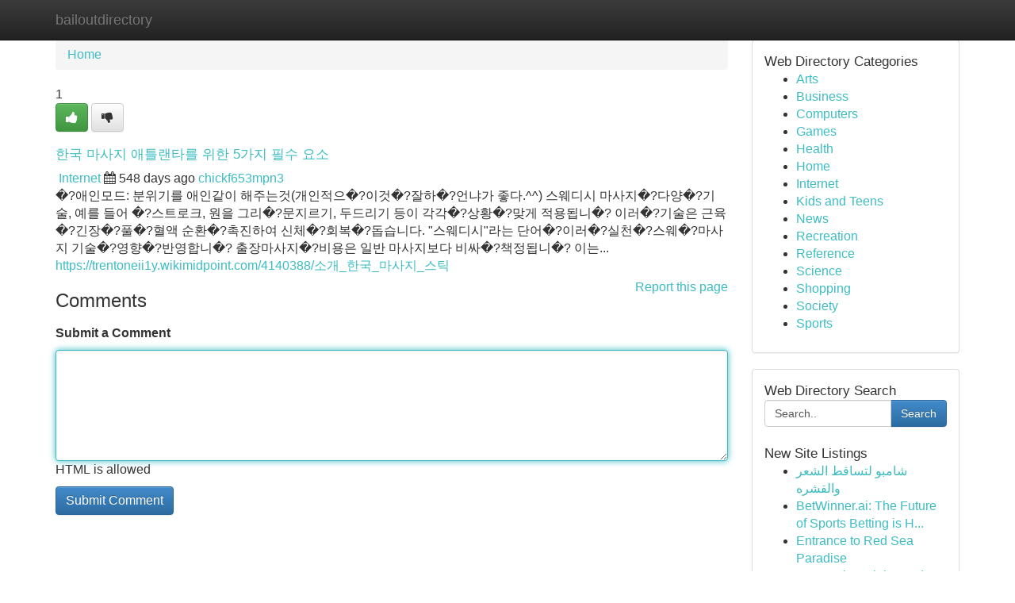

--- FILE ---
content_type: text/html; charset=UTF-8
request_url: https://bailoutdirectory.com/listings314017/%ED%95%9C%EA%B5%AD-%EB%A7%88%EC%82%AC%EC%A7%80-%EC%95%A0%ED%8B%80%EB%9E%9C%ED%83%80%EB%A5%BC-%EC%9C%84%ED%95%9C-5%EA%B0%80%EC%A7%80-%ED%95%84%EC%88%98-%EC%9A%94%EC%86%8C
body_size: 5886
content:
<!DOCTYPE html>
<html class="no-js" dir="ltr" xmlns="http://www.w3.org/1999/xhtml" xml:lang="en" lang="en"><head>

<meta http-equiv="Pragma" content="no-cache" />
<meta http-equiv="expires" content="0" />
<meta http-equiv="Content-Type" content="text/html; charset=UTF-8" />	
<title>한국 마사지 애틀랜타를 위한 5가지 필수 요소</title>
<link rel="alternate" type="application/rss+xml" title="bailoutdirectory.com &raquo; Feeds 1" href="/rssfeeds.php?p=1" />
<link rel="alternate" type="application/rss+xml" title="bailoutdirectory.com &raquo; Feeds 2" href="/rssfeeds.php?p=2" />
<link rel="alternate" type="application/rss+xml" title="bailoutdirectory.com &raquo; Feeds 3" href="/rssfeeds.php?p=3" />
<link rel="alternate" type="application/rss+xml" title="bailoutdirectory.com &raquo; Feeds 4" href="/rssfeeds.php?p=4" />
<link rel="alternate" type="application/rss+xml" title="bailoutdirectory.com &raquo; Feeds 5" href="/rssfeeds.php?p=5" />
<link rel="alternate" type="application/rss+xml" title="bailoutdirectory.com &raquo; Feeds 6" href="/rssfeeds.php?p=6" />
<link rel="alternate" type="application/rss+xml" title="bailoutdirectory.com &raquo; Feeds 7" href="/rssfeeds.php?p=7" />
<link rel="alternate" type="application/rss+xml" title="bailoutdirectory.com &raquo; Feeds 8" href="/rssfeeds.php?p=8" />
<link rel="alternate" type="application/rss+xml" title="bailoutdirectory.com &raquo; Feeds 9" href="/rssfeeds.php?p=9" />
<link rel="alternate" type="application/rss+xml" title="bailoutdirectory.com &raquo; Feeds 10" href="/rssfeeds.php?p=10" />
<meta name="Language" content="en-us" />
<meta name="viewport" content="width=device-width, initial-scale=1.0">

          <link rel="stylesheet" type="text/css" href="//netdna.bootstrapcdn.com/bootstrap/3.2.0/css/bootstrap.min.css">
             <link rel="stylesheet" type="text/css" href="https://cdnjs.cloudflare.com/ajax/libs/twitter-bootstrap/3.2.0/css/bootstrap-theme.css">
                <link rel="stylesheet" type="text/css" href="https://cdnjs.cloudflare.com/ajax/libs/font-awesome/4.1.0/css/font-awesome.min.css">
<link rel="stylesheet" type="text/css" href="/templates/bootstrap/css/style.css" media="screen" />
	

                         <script type="text/javascript" src="https://cdnjs.cloudflare.com/ajax/libs/modernizr/2.6.1/modernizr.min.js"></script>
<script type="text/javascript" src="https://cdnjs.cloudflare.com/ajax/libs/jquery/1.7.2/jquery.min.js"></script>
<style>a {color:#3dbdc3;}a:hover, a:focus {color:#3dbdc3 !important;filter: brightness(85%);}#list_title span {color:#3dbdc3 !important;}#list_title span:hover {color:#3dbdc3 !important;filter: brightness(85%);}.btn-primary, .btn-primary:hover, .btn-primary:active {background-color:#3dbdc3;}.subnav {color:#fff;background-color:#3dbdc3;}.navbar-nav .active a, .navbar-nav a:hover, .navbar-nav .active a:hover {background-color:#3dbdc3!important;filter: brightness(100%) saturate(200%); }.navbar-nav a:focus {color:#fff!Important;filter: brightness(100%) saturate(100%); }.btn-primary:focus, .btn-primary.focus {background-color:#3dbdc3!important;filter: brightness(100%) saturate(170%); }.form-control:focus {border-color: #3dbdc3;box-shadow: inset 0 1px 1px rgb(0 0 0 / 8%), 0 0 8px #3dbdc3;</style>
	
<style>
.navbar-collapse.in {
    overflow-y: inherit; }
	

@media screen and (max-width: 768px) { /*mai mic de 768px*/
	 .btn, .navbar .btn-group {
	    display: block!Important;
	}

	 .btn, .navbar .btn-group {
	    display: none!Important;
	}
	
	.btn-link,.btn-group {
		display: none!Important;
	}
}

</style>
	
<link rel="alternate" type="application/rss+xml" title="RSS 2.0" href="/rss"/>
<link rel="icon" href="/favicon.ico" type="image/x-icon"/>
</head>

<body dir="ltr">

<header role="banner" class="navbar navbar-inverse navbar-fixed-top custom_header">
	
<style>
body, .form-control:not(#searchsite) {font-size: 0.97em;}html, .subtext, .btn, thead tr th, .dropdown-menu {font-size: inherit;}#adcopy-outer, #adcopy_response {font-size: inherit!Important;}h2, h2 a, .sectiontitle {font-size: 1.07em!Important;}*:not(.fa) {font-family:"Arial"!Important;}
.form-control {
    height: inherit!Important;
}

.navbar .btn, .navbar .btn-group {
    margin-top: 3px;
    font-size: 18px;
	text-shadow: #fff 1px 0 10px;
	color: #000;
}

</style>
	
<div class="container">
<div class="navbar-header">
<button data-target=".bs-navbar-collapse" data-toggle="collapse" type="button" class="navbar-toggle" style="display: none">
    <span class="sr-only">Toggle navigation</span>
    <span class="fa fa-ellipsis-v" style="color:white"></span>
</button>
<a class="navbar-brand" href="/">bailoutdirectory</a>	
</div>
<span style="display: none;"><a href="/forum">forum</a></span>
<nav role="navigation" class="collapse navbar-collapse bs-navbar-collapse">
	

</nav>
</div>
</header>
<!-- START CATEGORIES -->
<div class="subnav" id="categories">

	
	
	
	
	
	
	
	
	
<div class="container">
<div class="navbar-header">
<button data-target=".bs-navbar-collapse" data-toggle="collapse" type="button" class="navbar-toggle">
    <span class="sr-only">Toggle navigation</span>
    <span class="fa fa-ellipsis-v" style="color:white"></span>
</button>

</div>
<nav role="navigation" class="collapse navbar-collapse bs-navbar-collapse">
<ul class="nav navbar-nav">
<li ><a href="/">Home</a></li>
<li ><a href="/new">New Site Listings</a></li>
<li ><a href="/submit">Add Site</a></li>
                    
<li ><a href="/categories"><span>Categories</span></a></li>
<li ><a href="/register"><span>Register</span></a></li>
<li ><a data-toggle="modal" href="/login">Login</a></li>
</ul>	
	

</nav>
</div>	
	
	
	
	
</div>
<!-- END CATEGORIES -->
	
<div class="container">
	<section id="maincontent"><div class="row"><style>
.form-actions {
    background: none;
    border-top: 0px;
    margin-top: 0px;
}	

	
</style>
<div class="col-md-9">

<ul class="breadcrumb">
	<li><a href="/">Home</a></li>
</ul>

<div itemscope itemtype="http://schema.org/Article" class="stories" id="xnews-314017" >


<div class="story_data">
<div class="votebox votebox-published">

<div itemprop="aggregateRating" itemscope itemtype="http://schema.org/AggregateRating" class="vote">
	<div itemprop="ratingCount" class="votenumber">1</div>
<div id="xvote-3" class="votebutton">
<!-- Already Voted -->
<a class="btn btn-default btn-success linkVote_3" href="/login" title=""><i class="fa fa-white fa-thumbs-up"></i></a>
<!-- Bury It -->
<a class="btn btn-default linkVote_3" href="/login"  title="" ><i class="fa fa-thumbs-down"></i></a>


</div>
</div>
</div>
<div class="title" id="title-3">
<span itemprop="name">

<h2 id="list_title"><span>한국 마사지 애틀랜타를 위한 5가지 필수 요소</span></h2></span>	
<span class="subtext">

<span itemprop="author" itemscope itemtype="http://schema.org/Person">
<span itemprop="name">

<i class="fa fa-folder-deschis"></i> 
<a href="/categories" rel="nofollow">Internet</a>
	
</span></span>
<i class="fa fa-calendar"></i>
<span itemprop="datePublished">  548 days ago</span>

<script>
$(document).ready(function(){
    $("#list_title span").click(function(){
		window.open($("#siteurl").attr('href'), '', '');
    });
});
</script>




<a href="/user/chickf653mpn3" rel="nofollow">chickf653mpn3</a> 





</div>
</div>
<span itemprop="articleBody">
<div class="storycontent">
	
<div class="news-body-text" id="ls_contents-3" dir="ltr">
�?애인모드: 분위기를 애인같이 해주는것(개인적으�?이것�?잘하�?언냐가 좋다.^^) 스웨디시 마사지�?다양�?기술, 예를 들어 �?스트로크, 원을 그리�?문지르기, 두드리기 등이 각각�?상황�?맞게 적용됩니�? 이러�?기술은 근육�?긴장�?풀�?혈액 순환�?촉진하여 신체�?회복�?돕습니다. &quot;스웨디시&quot;라는 단어�?이러�?실천�?스웨�?마사지 기술�?영향�?반영합니�? 출장마사지�?비용은 일반 마사지보다 비싸�?책정됩니�? 이는... <a id="siteurl" target="_blank" href="https://trentoneii1y.wikimidpoint.com/4140388/소개_한국_마사지_스틱">https://trentoneii1y.wikimidpoint.com/4140388/소개_한국_마사지_스틱</a><div class="clearboth"></div> 
</div>
</div><!-- /.storycontent -->
</span>
</div>


<a href="https://remove.backlinks.live" target="_blank" style="float:right;/* vertical-align: middle; */line-height: 32px;">Report this page</a>


<div id="tabbed" class="tab-content">

<div class="tab-pane fade active in" id="comments" >
<h3>Comments</h3>
<a name="comments" href="#comments"></a>
<ol class="media-list comment-list">

<a name="discuss"></a>
<form action="" method="post" id="thisform" name="mycomment_form">
<div class="form-horizontal">
<fieldset>
<div class="control-group">
<label for="fileInput" class="control-label">Submit a Comment</label>
<div class="controls">

<p class="help-inline"><strong> </strong></p>
<textarea autofocus name="comment_content" id="comment_content" class="form-control comm++ent-form" rows="6" /></textarea>
<p class="help-inline">HTML is allowed</p>
</div>
</div>


<script>
var ACPuzzleOptions = {
   theme :  "white",
   lang :  "en"
};
</script>


<div class="form-actions" style="padding: 0px">
	<input type="hidden" name="process" value="newcomment" />
	<input type="hidden" name="randkey" value="75578554" />
	<input type="hidden" name="link_id" value="3" />
	<input type="hidden" name="user_id" value="2" />
	<input type="hidden" name="parrent_comment_id" value="0" />
	<input type="submit" name="submit" value="Submit Comment" class="btn btn-primary" />
</div>
</fieldset>
</div>
</form>
</ol>
</div>
	
<div class="tab-pane fade" id="who_voted">
<h3>Who Upvoted this Story</h3>
<div class="whovotedwrapper whoupvoted">
<ul>
<li>
<a href="/user/chickf653mpn3" rel="nofollow" title="chickf653mpn3" class="avatar-tooltip"><img src="/avatars/Avatar_100.png" alt="" align="top" title="" /></a>
</li>
</ul>
</div>
</div>
</div>
<!-- END CENTER CONTENT -->


</div>

<!-- START RIGHT COLUMN -->
<div class="col-md-3">
	
	
	
	
	
	
<div class="panel panel-default">
<div id="rightcol" class="panel-body">
<!-- START FIRST SIDEBAR -->

	
<!-- START ABOUT BOX -->


<div class="headline">
<div class="sectiontitle">Web Directory Categories</div>
</div>
<div class="boxcontent">
<ul class="sidebar-stories categorii_stanga">

<li><span class="sidebar-article"><a href="/" class="sidebar-title">Arts</a></span></li>
<li><span class="sidebar-article"><a href="/" class="sidebar-title">Business</a></span></li>
<li><span class="sidebar-article"><a href="/" class="sidebar-title">Computers</a></span></li>
<li><span class="sidebar-article"><a href="/" class="sidebar-title">Games</a></span></li>
<li><span class="sidebar-article"><a href="/" class="sidebar-title">Health</a></span></li>
<li><span class="sidebar-article"><a href="/" class="sidebar-title">Home</a></span></li>
<li><span class="sidebar-article"><a href="/" class="sidebar-title">Internet</a></span></li>
<li><span class="sidebar-article"><a href="/" class="sidebar-title">Kids and Teens</a></span></li>
<li><span class="sidebar-article"><a href="/" class="sidebar-title">News</a></span></li>
<li><span class="sidebar-article"><a href="/" class="sidebar-title">Recreation</a></span></li>
<li><span class="sidebar-article"><a href="/" class="sidebar-title">Reference</a></span></li>
<li><span class="sidebar-article"><a href="/" class="sidebar-title">Science</a></span></li>
<li><span class="sidebar-article"><a href="/" class="sidebar-title">Shopping</a></span></li>
<li><span class="sidebar-article"><a href="/" class="sidebar-title">Society</a></span></li>
<li><span class="sidebar-article"><a href="/" class="sidebar-title">Sports</a></span></li>


</ul>
</div>

<!-- END SECOND SIDEBAR -->
</div>
</div>	
	
	
	
	
	
	
	
<div class="panel panel-default">
<div id="rightcol" class="panel-body">
<!-- START FIRST SIDEBAR -->

<!-- START SEARCH BOX -->
<script type="text/javascript">var some_search='Search..';</script>
<div class="search">
<div class="headline">
<div class="sectiontitle">Web Directory Search</div>
</div>

<form action="/search" method="get" name="thisform-search" class="form-inline search-form" role="form" id="thisform-search" style="font-size: 8px;">

<div class="input-group">

<input type="text" class="form-control" tabindex="20" name="search" id="searchsite" value="Search.." onfocus="if(this.value == some_search) {this.value = '';}" onblur="if (this.value == '') {this.value = some_search;}"/>

<span class="input-group-btn">
<button type="submit" tabindex="21" class="btn btn-primary custom_nav_search_button" style="font-size:14px;" />Search</button>
</span>
</div>
</form>

<div style="clear:both;"></div>
<br />
</div>
<!-- END SEARCH BOX -->



<div class="headline">
<div class="sectiontitle">New Site Listings</div>
</div>
<div class="boxcontent">
<ul class="sidebar-stories">

<li>
<span class="sidebar-article"><a href="https://bailoutdirectory.com/listings1038785/شامبو-لتساقط-الشعر-والقشره" class="sidebar-title">شامبو لتساقط الشعر والقشره</a></span>
</li>
<li>
<span class="sidebar-article"><a href="https://bailoutdirectory.com/listings1038784/betwinner-ai-the-future-of-sports-betting-is-here" class="sidebar-title">BetWinner.ai: The Future of Sports Betting is H...</a></span>
</li>
<li>
<span class="sidebar-article"><a href="https://bailoutdirectory.com/listings1038783/entrance-to-red-sea-paradise" class="sidebar-title">Entrance to Red Sea Paradise </a></span>
</li>
<li>
<span class="sidebar-article"><a href="https://bailoutdirectory.com/listings1038782/amputation-claims-ltd" class="sidebar-title">Amputation Claims Ltd</a></span>
</li>
<li>
<span class="sidebar-article"><a href="https://bailoutdirectory.com/listings1038781/ult-shop-com-overview-why-ultimateshop-is-definitely-the-option-for-2026" class="sidebar-title">Ult-Shop.com overview: Why Ultimateshop is defi...</a></span>
</li>
<li>
<span class="sidebar-article"><a href="https://bailoutdirectory.com/listings1038780/trauma-chirurgie-st-pölten-ihre-kompetente-adresse" class="sidebar-title">Trauma-Chirurgie St. P&ouml;lten: Ihre kompetente Ad...</a></span>
</li>
<li>
<span class="sidebar-article"><a href="https://bailoutdirectory.com/listings1038779/surfactant-science-a-comprehensive-investigation-from-alveoli-to-detergents" class="sidebar-title">Surfactant Science: A Comprehensive Investigati...</a></span>
</li>
<li>
<span class="sidebar-article"><a href="https://bailoutdirectory.com/listings1038778/monroe-vinyl-exterior-options-durable-affordable-choices" class="sidebar-title">Monroe Vinyl Exterior Options: Durable &amp; Afford...</a></span>
</li>
<li>
<span class="sidebar-article"><a href="https://bailoutdirectory.com/listings1038777/veg-meal-services-in-thane-west-west-nutritious-nutritious" class="sidebar-title">Veg Meal Services in Thane West West - Nutritio...</a></span>
</li>
<li>
<span class="sidebar-article"><a href="https://bailoutdirectory.com/listings1038776/military-hearing-loss-ltd" class="sidebar-title">Military Hearing Loss Ltd</a></span>
</li>
<li>
<span class="sidebar-article"><a href="https://bailoutdirectory.com/listings1038775/express-yourself-with-temporary-tattoos" class="sidebar-title">Express Yourself with Temporary Tattoos! </a></span>
</li>
<li>
<span class="sidebar-article"><a href="https://bailoutdirectory.com/listings1038774/commercial-trucking-number-decals-ensure-compliance-and-safety" class="sidebar-title">Commercial Trucking Number Decals: Ensure Compl...</a></span>
</li>
<li>
<span class="sidebar-article"><a href="https://bailoutdirectory.com/listings1038773/the-sauce-is-on-fire-the-best-bbq-around" class="sidebar-title">The Sauce is On Fire! The Best BBQ Around</a></span>
</li>
<li>
<span class="sidebar-article"><a href="https://bailoutdirectory.com/listings1038772/[base64]" class="sidebar-title">agency for seo agency for seo seo agency seo in...</a></span>
</li>
<li>
<span class="sidebar-article"><a href="https://bailoutdirectory.com/listings1038771/whispers-from-beyond-unmasking-phantom-chat-entities" class="sidebar-title">Whispers from Beyond : Unmasking Phantom Chat E...</a></span>
</li>

</ul>
</div>

<!-- END SECOND SIDEBAR -->
</div>
</div>
	
	
	
	
	
	
</div>
<!-- END RIGHT COLUMN -->
</div></section>
<hr>

<!--googleoff: all-->
<footer class="footer">
<div id="footer">
<span class="subtext"> Copyright &copy; 2026 | <a href="/new">New Site Listings</a>
| <a href="/rssfeeds.php?p=1">RSS Feeds</a> 
  <span style="color: #ccc">Link Directory</span>
</span>
</div>
</footer>
<!--googleon: all-->


</div>
	


<script type="text/javascript" src="https://cdnjs.cloudflare.com/ajax/libs/jqueryui/1.8.23/jquery-ui.min.js"></script>
<link href="https://cdnjs.cloudflare.com/ajax/libs/jqueryui/1.8.23/themes/base/jquery-ui.css" media="all" rel="stylesheet" type="text/css" />




             <script type="text/javascript" src="https://cdnjs.cloudflare.com/ajax/libs/twitter-bootstrap/3.2.0/js/bootstrap.min.js"></script>

<!-- Login Modal -->
<div class="modal fade" id="loginModal" tabindex="-1" role="dialog">
<div class="modal-dialog">
<div class="modal-content">
<div class="modal-header">
<button type="button" class="close" data-dismiss="modal" aria-hidden="true">&times;</button>
<h4 class="modal-title">Login</h4>
</div>
<div class="modal-body">
<div class="control-group">
<form id="signin" action="/login?return=/listings314017/%ED%95%9C%EA%B5%AD-%EB%A7%88%EC%82%AC%EC%A7%80-%EC%95%A0%ED%8B%80%EB%9E%9C%ED%83%80%EB%A5%BC-%EC%9C%84%ED%95%9C-5%EA%B0%80%EC%A7%80-%ED%95%84%EC%88%98-%EC%9A%94%EC%86%8C" method="post">

<div style="login_modal_username">
	<label for="username">Username/Email</label><input id="username" name="username" class="form-control" value="" title="username" tabindex="1" type="text">
</div>
<div class="login_modal_password">
	<label for="password">Password</label><input id="password" name="password" class="form-control" value="" title="password" tabindex="2" type="password">
</div>
<div class="login_modal_remember">
<div class="login_modal_remember_checkbox">
	<input id="remember" style="float:left;margin-right:5px;" name="persistent" value="1" tabindex="3" type="checkbox">
</div>
<div class="login_modal_remember_label">
	<label for="remember" style="">Remember</label>
</div>
<div style="clear:both;"></div>
</div>
<div class="login_modal_login">
	<input type="hidden" name="processlogin" value="1"/>
	<input type="hidden" name="return" value=""/>
	<input class="btn btn-primary col-md-12" id="signin_submit" value="Sign In" tabindex="4" type="submit">
</div>
    
<hr class="soften" id="login_modal_spacer" />
	<div class="login_modal_forgot"><a class="" id="forgot_password_link" href="/login">Forgotten Password?</a></div>
	<div class="clearboth"></div>
</form>
</div>
</div>
</div>
</div>
</div>

<script>$('.avatar-tooltip').tooltip()</script>
<script defer src="https://static.cloudflareinsights.com/beacon.min.js/vcd15cbe7772f49c399c6a5babf22c1241717689176015" integrity="sha512-ZpsOmlRQV6y907TI0dKBHq9Md29nnaEIPlkf84rnaERnq6zvWvPUqr2ft8M1aS28oN72PdrCzSjY4U6VaAw1EQ==" data-cf-beacon='{"version":"2024.11.0","token":"84c4c709bf8346dd9b1c0d05d642796f","r":1,"server_timing":{"name":{"cfCacheStatus":true,"cfEdge":true,"cfExtPri":true,"cfL4":true,"cfOrigin":true,"cfSpeedBrain":true},"location_startswith":null}}' crossorigin="anonymous"></script>
</body>
</html>
